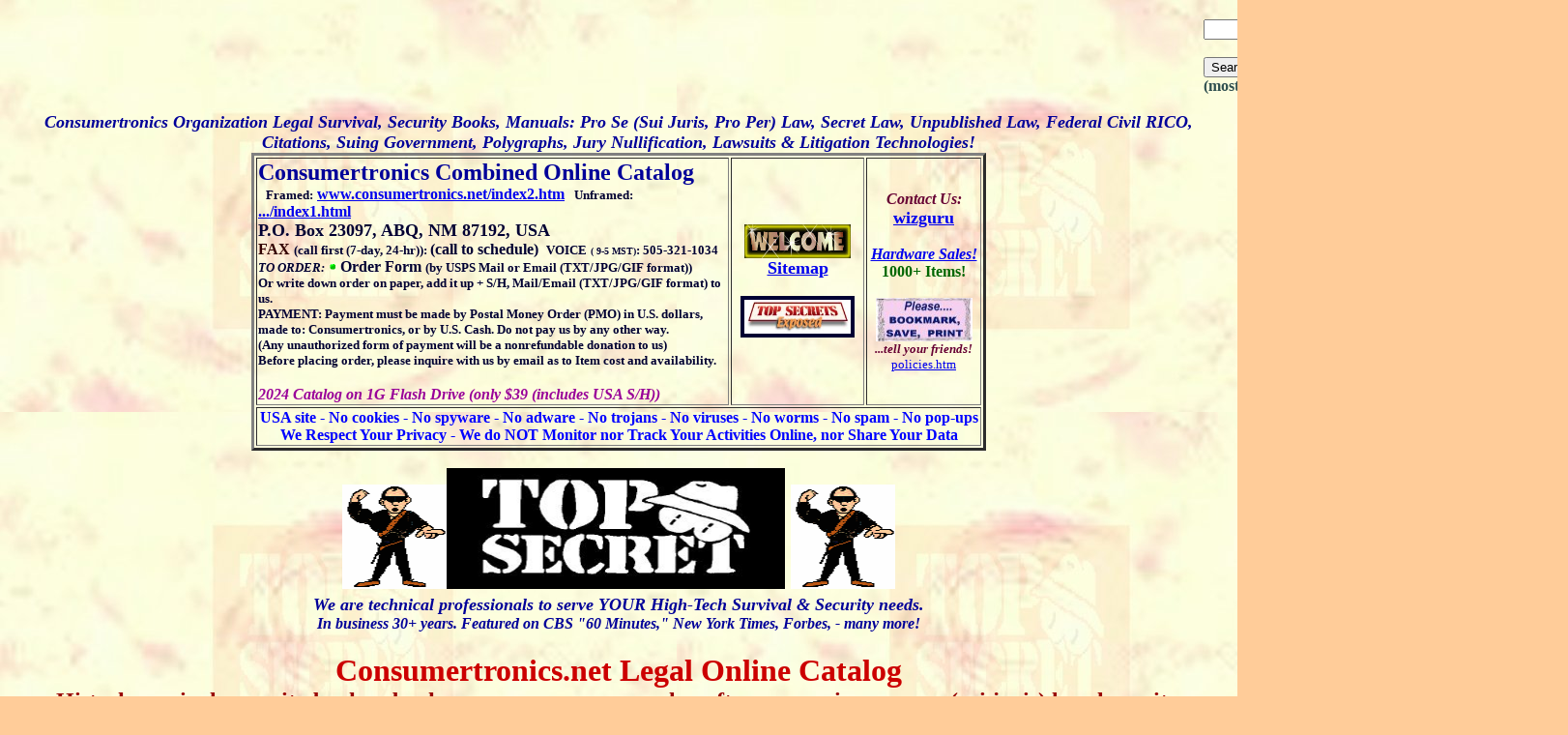

--- FILE ---
content_type: text/html
request_url: http://www.consumertronics.net/legal-books.htm
body_size: 86840
content:
<!DOCTYPE HTML PUBLIC "-//W3C//DTD HTML 4.01 Transitional//EN">
<HTML>
<HEAD>
<TITLE>Consumertronics Books:Pro se Law,Legal,Citations,Lawsuits,Suing,RICO,Polygraphs</TITLE>
<META name="author" content="John Williams, wizguru">
<META name="description" content="Consumertronics books,disks,tutorials,services,pro se law,secret law,legal,lawsuits,Federal Civil RICO,citations,suing government,FTCA,sue government officials,polygraphs,lie detectors">
<META name="keyWords" content="Consumertronics.net,appearance,appellate,appellees,appellants,attorneys,citations,cites,compensation,counselors,counts,courts,custody,compensatory,punitive,damages,default,judgments,defendants,discretion,frauds,FTCA,claims,suing government,Federal Civil RICO,incompetent,corrupt,judges,jurisdiction,laws,lawsuits,lawyers,legal,strategy,legalities,litigants,litigation,negligence,plaintiffs,polygraphs,lie detectors,malpractice,metro,pro bono,probate,pro per,pro se,relief,remedies,rights,prosecution,punishment,settlement,SLAPP,UCC,venue,voids,district courts,federal courts,malicious,polygraph exams,lie detector tests,civil rights,human rights,class action,secret law,unpublished law,elements,proof beyond,reasonable doubt,legal theories,causes of action,legal arguments,tactics,strategy,mental anguish,books,disks,services,tutorials,consulting">
<meta name="Revisit-After" content="30 days">
<meta name="Classification" content="Business">
<meta name="Coverage" content="Worldwide">
<meta name="Distribution" content="Global">
<meta name="Rating" content="General">
<meta name="Resource Type" content="Document">
<meta name="Revision-Frequency" content="As Data Changes">
<meta name="Robots" content="Index,Follow,All">
</HEAD>
<SCRIPT language=JavaScript><!--
butt1up=new Image;
butt1up.src="butt-grn.gif";
butt1dn=new Image;
butt1dn.src="butt-blue.gif";
function MouseOverRoutine1(ButtonName)
{if (ButtonName=="butt1")
{document.butt1.src=butt1dn.src;}}
function MouseOutRoutine1(ButtonName)
{if (ButtonName=="butt1")
{document.butt1.src=butt1up.src;}}
//-->
</SCRIPT>
<SCRIPT language=JavaScript><!--
butt2up=new Image;
butt2up.src="manact2.gif";
butt2dn=new Image;
butt2dn.src="riteman.gif";
function MouseOverRoutine2(ButtonName)
{if (ButtonName=="butt2")
{document.butt2.src=butt2dn.src;}}
function MouseOutRoutine2(ButtonName)
{if (ButtonName=="butt2")
{document.butt2.src=butt2up.src;}}
//-->
</SCRIPT>
<SCRIPT language=JavaScript><!--
butt3up=new Image;
butt3up.src="manact2.gif";
butt3dn=new Image;
butt3dn.src="leftman.gif";
function MouseOverRoutine3(ButtonName)
{if (ButtonName=="butt3")
{document.butt3.src=butt3dn.src;}}
function MouseOutRoutine3(ButtonName)
{if (ButtonName=="butt3")
{document.butt3.src=butt3up.src;}}
//-->
</SCRIPT>

<script language="JavaScript">
<!--
function SymError()
{
  return true;
}
window.onerror = SymError;
var SymRealWinOpen = window.open;
function SymWinOpen(url, name, attributes)
{
  return (new Object());
}
window.open = SymWinOpen;
//-->
</script>

<SCRIPT LANGUAGE="JavaScript">
<!-- Begin
function formHandler1(form){
var URL = document.form.phones.options(document.form.phones.selectedIndex).value;
window.location.href = URL;
}
function formHandler2(form){
var URL = document.form.hackers.options(document.form.hackers.selectedIndex).value;
window.location.href = URL;
}
function formHandler3(form){
var URL = document.form.internet.options(document.form.internet.selectedIndex).value;
window.location.href = URL;
}
function formHandler4(form){
var URL = document.form.energy.options(document.form.energy.selectedIndex).value;
window.location.href = URL;
}
function formHandler5(form){
var URL = document.form.law.options(document.form.law.selectedIndex).value;
window.location.href = URL;
}
function formHandler6(form){
var URL = document.form.money.options(document.form.money.selectedIndex).value;
window.location.href = URL;
}
function formHandler7(form){
var URL = document.form.computers.options(document.form.computers.selectedIndex).value;
window.location.href = URL;
}
function formHandler8(form){
var URL = document.form.electronics.options(document.form.electronics.selectedIndex).value;
window.location.href = URL;
}
function formHandler9(form){
var URL = document.form.survival.options(document.form.survival.selectedIndex).value;
window.location.href = URL;
}
function formHandler10(form){
var URL = document.form.medical.options(document.form.medical.selectedIndex).value;
window.location.href = URL;
}
function formHandler11(form){
var URL = document.form.weird.options(document.form.weird.selectedIndex).value;
window.location.href = URL;
}
function formHandler12(form){
var URL = document.form.miscel.options(document.form.miscel.selectedIndex).value;
window.location.href = URL;
}
function formHandler13(form){
var URL = document.form.dirty2doz.options(document.form.dirty2doz.selectedIndex).value;
window.location.href = URL;
}
function formHandler14(form){
var URL = document.form.vehicles.options(document.form.vehicles.selectedIndex).value;
window.location.href = URL;
}
// End -->
</SCRIPT>

<SCRIPT language=JavaScript><!--
var IE4P=(document.all);
var NS4P=(document.layers);
var m=0;
var win=this;
function FindTextString(str)
{var txt,j,found;
if (str=="")
return false;
if (NS4P)
{if (!win.find(str))
while(win.find(str,false,true))
m++;
else m++;
if (m==0) alert(str + " <== keyword/phrase not found on Website!")}
if (IE4P)
{txt = win.document.body.createTextRange();
for (j=0;j<=m && (found = txt.findText(str)) != false;j++)
{txt.moveStart("character",1);
txt.moveEnd("textedit");}
if (found)
{txt.moveStart("character",-1);
txt.findText(str);
txt.select();
txt.scrollIntoView();
m++;}
else
{if (m>0)
{m=0;
findInPage(str);}
else
alert(str + " <== keyword/phrase not found on Website!");}
}return false;}
// End -->
</SCRIPT>

<SCRIPT LANGUAGE="JavaScript">

<!-- Begin
function floatButton () {
if (document.all) {
document.all.topButton.style.pixelTop = document.body.scrollTop;
}
else if (document.layers) {
document.topButton.top = window.pageYOffset;
}
else if (document.getElementById) {
document.getElementById('topButton').style.top = window.pageYOffset + 'px';
   }}
if (document.all)
window.onscroll = floatButton;
else
setInterval ('floatButton()', 100);
function initButton () {
if (document.all) {
document.all.topButton.style.pixelLeft = document.body.clientWidth - document.all.topButton.offsetWidth;
document.all.topButton.style.visibility = 'visible';
}
else if (document.layers) {
document.topButton.left = window.innerWidth - document.topButton.clip.width - 15;
document.topButton.visibility = 'show';
}
else if (document.getElementById) {
document.getElementById('topButton').style.left = (window.innerWidth - 35) + 'px';
document.getElementById('topButton').style.visibility = 'visible';
   }}
//  End -->
</script>

<BODY background="sunsurfc.jpg" bgcolor="#ffcc99" text="#000033" onLoad="initButton();"><br><br><br><br><br><br>
<div align="center"><A name=TOP></A><font color="#000099" size=4><i> <b>Consumertronics 
  Organization Legal Survival, Security Books, Manuals: Pro Se (Sui Juris, Pro 
  Per) Law, Secret Law, Unpublished Law, Federal Civil RICO, Citations, Suing 
  Government, Polygraphs, Jury Nullification, Lawsuits & Litigation Technologies!</b></i></font></div>
  
<DIV align=center><TABLE border="3" width=760>
 <TR>
      <TD width="67%"><b><FONT color="#000099" face="" size="5"><strong>Consumertronics 
        Combined Online Catalog</strong></font><br>
        &nbsp; <font size=2>Framed:</font> <A href="index2.htm"> <FONT face="" size=3>www.consumertronics.net/index2.htm</FONT></A> 
        <font size=2> &nbsp; Unframed:</font> <A href="index1.html"> <FONT face="" size="3">.../index1.html</FONT></A><br>
        <FONT face="" size="4">P.O. Box 23097, ABQ, NM 87192, USA</FONT><BR>
        <FONT color="#330000" face="" size="3">FAX </FONT> <FONT size="2">(call 
        first (7-day, 24-hr)): </FONT>(call to schedule)&nbsp;&nbsp;<FONT size="2">VOICE</FONT> 
        <FONT size="1">( 9-5 MST)</FONT><FONT size="2">: 505-321-1034<br>
		<FONT color="#000099" face="" size="5"><center>
        </center>
        </FONT><i>TO ORDER:</i> <A href="orderform.html" target=_New><IMG height="10" src="dot-gree.gif" width="10"></A> 
        <FONT size="3">Order Form </FONT><FONT face="" size="2">(by USPS Mail or Email (TXT/JPG/GIF format))</font></font></b><FONT size="2"><b><font size="2"><br>
        Or write down order on paper, add it up + S/H, Mail/Email (TXT/JPG/GIF format) to us.<br>
        PAYMENT: Payment must be made by Postal Money Order (PMO) in U.S. dollars, 
        <br>
        made to: Consumertronics, or by U.S. Cash. Do not pay us by any other 
        way.<br>(Any unauthorized form of payment will be a nonrefundable donation to us)<br>
        Before placing order,
 please inquire with us by email as to Item cost 
        and availability. </font></b><br>
        <B><FONT face="" size="3" color="#990099"><i><br>
        2024 Catalog on 1G Flash Drive (only $39 (includes USA S/H))</i></font></b></font></TD>
 
 <TD width="17%"><div align="center"><IMG alt="Welcome to Consumertronics.net! " border="0" height="35" src="welcome.gif" width="110"><br><A href="sitemap.htm"><FONT face="" size=4><b>Sitemap</b></FONT></A> <br><br>
          <img alt="Consumertronics.net rules! " border="4" height="35" hspace=8 src="topsecrt.jpg" width="110"><br><!--<img alt="Consumertronics shopping cart shopping." border="4" height="35" hspace=8 src="shopcart.gif" width="50">-->
</div>
      </TD>
 <TD width="16%">
 <CENTER><FONT color="#660033" face="" size="3"><font size=3><b><i>Contact Us:</i><br><A href="mailto:wizguru@consumertronics.net"><font size=4>wizguru</font></a></B></font><br><br>
          <font size=3 color="#006600"><b><a href="http://www.techzonics.com"><i>Hardware Sales!</i></a><br>
          1000+ Items!</b></font><BR>
          <br>
          <IMG height="45" src="banners3.jpg" width="100"><br><font size=2><i><b>...tell your friends!</b></i><br>
          <A href="policies.htm">policies.htm</A><br>
		  
<b><SCRIPT LANGUAGE="JavaScript">

var now = new Date();

// Array list of days.
var days = new Array('Sunday','Monday','Tuesday','Wednesday','Thursday','Friday','Saturday');

// Array list of months.
var months = new Array('January','February','March','April','May','June','July','August','September','October','November','December');

// Calculate the number of the current day in the week.
var date = (now.getDate()<10) ? "0" : "")+ now.getDate();

// Calculate four digit year.
function fourdigits(number)	{
	return (number < 1000) ? number + 1900 : number;
								}
// Join it all together
today =  days[now.getDay()] + ", " +
              months[now.getMonth()] + " " +
               date + ", " +
                (fourdigits(now.getYear())) ;

// Print out the data.
document.write("" +today+ ".");
//  End -->
</script></b>
</font></font></CENTER></TD></tr>
<tr>
      <td width="100%" colspan=3 align="center"><font color="#0000ff" size=3><b>USA 
        site - No cookies - No spyware - No adware - No trojans - No viruses - 
        No worms - No spam - No pop-ups<br>
          We Respect Your Privacy - We do NOT Monitor nor Track Your Activities Online, nor Share Your Data</b></font></td>
    </tr> 
</TABLE></DIV><br>
	
<DIV align="center"><FONT face=" " size="5"><A href="#" onmouseout="MouseOutRoutine3('butt3'),MouseOutRoutine2('butt2')" onmouseover="MouseOverRoutine3('butt3'),MouseOverRoutine2('butt2');return true;"><IMG alt="Welcome to Consumertronics books,disks,tutorials,services,pro se law,secret law,legal,lawsuits,Federal Civil RICO,citations,suing government,FTCA,polygraphs,lie detectors" border="0" height="108" name=butt3 src="manact2.gif" width="108" ></A><A href="#" onmouseout="MouseOutRoutine3('butt3'),MouseOutRoutine2('butt2')" onmouseover="MouseOverRoutine3('butt3'),MouseOverRoutine2('butt2');return true;" ><IMG alt="Welcome to Consumertronics books,disks,tutorials,services,pro se law,secret law,legal,lawsuits,Federal Civil RICO,citations,suing government,FTCA,polygraphs,lie detectors" height="125" src="logo2.gif" width="350" ></A> <A href="#" onmouseout="MouseOutRoutine3('butt3'),MouseOutRoutine2('butt2')" onmouseover="MouseOverRoutine3('butt3'),MouseOverRoutine2('butt2');return true;" ><IMG alt="Welcome to Consumertronics books,disks,tutorials,services,pro se law,secret law,legal,lawsuits,Federal Civil RICO,citations,suing government,FTCA,polygraphs,lie detectors" border="0" height="108" name=butt2 src="manact2.gif" width="108" ></A></FONT></div>
<div align="center"><B><I><font color="#000099" face="" size="4"> 
    We are technical professionals to serve YOUR High-Tech Survival & Security 
    needs.<br><font size=3>In business 30+ years. Featured on CBS &quot;60 Minutes,&quot; New York Times, Forbes, - many more!</font></font></i></B></DIV>
	
	
<div align="center"> 
  <h1><font color="#CC0000"><b>Consumertronics.net Legal Online Catalog</b></font><br>
    <FONT color="#990000" face="" size=5><b>Hi-tech survival, security books, 
    ebooks <font size="4">(email / CDROM)</font>, manuals, software, services: 
    pro se (sui juris) law, lawsuits, litigation, courts, judges, unpublished 
    law, secret law, Federal Civil RICO, citations to prevent dismissals, suing 
    the government, legal filing systems, polygraphs / lie detectors ... !</b> 
    </FONT></h1>
</div>

<P><STRONG><img border="0" height="40" hspace=8 src="salefire.gif" width="150"><FONT color="#000099"><FONT size="5">Major 
  Discounts all for Products on this Website:</FONT> <font size="6">15% OFF</FONT><FONT size="4"> 
  all Orders over $79, or <font size="6">10% OFF</font> for all Orders over $49 
  effective immediately and until changed here!  Please order today! </font></FONT><FONT color="#660099" face="" size="3">(No 
  other types of discounts apply except $2.00 OFF for all online/mail/fax orders). 
  </FONT></STRONG><FONT color="#000099" size="5"><B><I> <font color="#CC0000" size=4> 
  Short of money? We can also accept trades (mostly electronic parts, test equip., 
  computers)</font> =&gt; <A href="items4trade.htm"><IMG height="10" src="dot-gree.gif" width="10"></A></I></B></FONT></p>
  
<P><B><FONT color="#800080" face="" size="3">NOTE: Some of the technology products 
  described herein are controversial so <FONT SIZE=4 color="#000099">WE CANNOT 
  GUARANTEE LATER AVAILABILITIES</font>. Everything we sell is sold for legal 
  educational and-or entertainment purposes only under our policies (e.g. to help 
  you protect yourself from crimes). Consumertronics assumes no responsibility 
  for anything it publishes. If you are a minor, please consult with your parent 
  or legal guardian for guidance.</FONT></B></P>

<SPAN ID="topButton" STYLE="position: absolute; visibility: hidden; top: 0px;"><div align="right">
<A HREF="javascript: window.scrollTo(0,0); void 0" ONMOUSEOVER="window.status = 'top'; return true;" ONMOUSEOUT="window.status = ''; return true;"><IMG alt="Consumertronics, Albuquerque, NM" border="0" height="20" src="topofpage.gif" width="60"></A></div>
<FORM name=search onsubmit="return FindTextString(this.string.value);">
    <FONT color="#2f4f4f"><input maxLength=130 name=string onchange=m=0; size=45>&nbsp;&nbsp;<br>
    <input name=box type=submit value="Search this Webpage (again)"><br><b>(most browsers; not case-sensitive; partial text OK)</b>
    </font></FORM></SPAN><A name=TOC></A><div align="center">
<form name="form"><font size=4 color="#0000ff"><b>Dropdown Topic Menus Feature all Major Consumertronics 
    Book, Disk Topics/Titles</b><br><font size=3>Compatible with IE + most other Browsers, else for <b>Hotlinked 
    lists</b> =&gt; <b><font size=4><a href="sitemap.htm">Topics & Titles Directories</a></font> 
    page</b></font><br><b><i>Please Select General Topic <font size="3">(all caps)</font> or Title <font size="3">(from 
    Topic dropdown)</font>, then click</i> Go!<br><font size=3>(because of overlap in what each Topic covers, please also visit related Topics)</font></b></font><br>	
    <select name="phones" size=1>
      <option selected value="phones.htm#PHONES">PHONES, PHREAKING, CELLPHONES, FAXES, VOICE MAIL, SECURITY 
      <option value="phones.htm#CALLERID">...Caller ID & ANI Security
      <option value="phones.htm#CELLULAR">...Cellular & Cordless Guide
	  <option value="phones.htm#PHONECOLOR">...Beyond Phone Color Boxes
      <option value="phones.htm#PAGER">...Phone Pager/Beeper Manual
      <option value="phones.htm#PBX">...PBX Security
	  <option value="phones.htm#VOICEMAIL">...Voice Mail Hackers
      <option value="phones.htm#FAX">...Fax Machine Security
      <option value="phones.htm#ANSWERING">...Answering Machine Security
	  <option value="phones.htm#CRIMEFIGHTING">...Crime Fighting (disk)
      <option value="phones.htm#SURVEILLANCE">...Surveillance (disk)
      <option value="phones.htm#PRIVACY">...Privacy (disk)
      <option value="phones.htm#COLORBOXES">...Phone Color Boxes (disk)
	  <option value="phones.htm#HACKERFILES">...Hacker Files (3 disks)
    </select>
    <input type=button value="Go!" onClick="formHandler1(this.form)"><br><br>

     <select name="hackers" size=1>
	  <option selected value="hackers.htm#HACKERS">COMPUTER HACKERS, SOCIAL ENGINEERING, VAN ECK TEMPEST, SECURITY
      <option value="hackers.htm#SOCIAL">...Social Engineering
      <option value="hackers.htm#HACKER">...Hacker Files
      <option value="hackers.htm#COMPUTERSECURITY">...Computer Security
      <option value="hackers.htm#VANECK">...Beyond Van Eck Tempest
      <option value="hackers.htm#VANECKDEMO">...Van Eck Demo Tape
	  <option value="hackers.htm#SCIENCES">...Science & Engineering (disk)
      <option value="hackers.htm#FREQUENCIES">...Frequencies (disk)
      <option value="hackers.htm#SCANNERS">...Radio Scanners, Scanner Mods (disk)
      <option value="hackers.htm#RADIOMODS">...Non-Scanner Radio Mods, Pirate Radio (disk)
      <option value="hackers.htm#TVDESCRAMBLE">...Television, TV Descramblers (disk)
      <option value="hackers.htm#CRYPTOFILES">...Crypto (disk)
      <option value="hackers.htm#CRIMEFIGHTING">...Crime Fighting (disk)
      <option value="dirty2doz.htm#PRIVACY">...Privacy (disk)
      <option value="hackers.htm#NETPRIVACY">...Computer, Internet Privacy (2 disks)
      <option value="hackers.htm#VIRUSES">...Computer Viruses (disk)
      <option value="hackers.htm#REVENGE">...Revenge & Pranks (disk)
	  <option value="hackers.htm#HACKERFILES">...Hacker Files (3 disks)
    </select>
    <input type=button value="Go!" onClick="formHandler2(this.form)"><br><br>

     <select name="internet" size=1>
	  <option selected value="internet.htm#INTERNET">INTERNET, NETWORKS, WEBSITES, FRAUDS, SECURITY
      <option value="internet.htm#NETFRAUDS">...Internet Frauds Databook
      <option value="internet.htm#NETTRACKING">...Internet Tracking & Tracing
      <option value="internet.htm#NETSECURITY">...Internet Security
      <option value="internet.htm#COOKIES">...Cookie Terminator
      <option value="internet.htm#AOL">...AOL Webpages
      <option value="internet.htm#NETPRIVACY">...Computer, Internet Privacy (2 disks)
      <option value="internet.htm#VIRUSES">...Computer Viruses (disk)
	  <option value="internet.htm#HACKERFILES">...Hacker Files (3 disks)
    </select>
    <input type=button value="Go!" onClick="formHandler3(this.form)"><br><br>

     <select name="energy" size=1>
     <option selected value="energy.htm#ENERGY">ENERGY, ELECTRICAL, GAS, UTILITY BILLS, ELECTRIC METERS, HEAT EXCHANGERS
     <option value="energy.htm#STOPPOWER">...Stopping Power Meters
     <option value="energy.htm#SPMVIDEO">...SPM Video
     <option value="energy.htm#IGMANUAL">...IG Manual
     <option value="energy.htm#KWHR">...KW-HR Meters
     <option value="energy.htm#GASDIESEL">...Gas & Diesel Fuel Crimes Expose
     <option value="energy.htm#WATER">...Gas & Water Security
     <option value="energy.htm#VORTEX">...Vortex Generator
     <option value="energy.htm#RIPPLED">...Rippled Off
     <option value="energy.htm#HEATX">...Heat X-Changer
     <option value="energy.htm#LOADFINDER">...Loadfinder
     <option value="energy.htm#MDVR">...MDVR Method
	 <option value="energy.htm#SCIENCES">...Science & Engineering (disk)
    </select>
	<input type=button value="Go!" onClick="formHandler4(this.form)"><br><br>
	
    <select name="law" size=1>
      <option selected value="legal.htm#LAW">(This Webpage): LAW, LEGAL, LAWSUITS, FEDERAL CIVIL RICO, FTCA, 
      RIGHTS, pro se (sui juris), POLYGRAPHS 
      <option value="legal.htm#POLYGRAPHS">...Polygraph Secrets 
      <option value="legal.htm#CITATIONS">...Legal Citations to Prevent Dismissals
	  <option value="legal.htm#JURYNULLIFY">...Jury Nullification: In the Name of Justice! 
      <option value="legal.htm#CIVILRICO">...Secrets of Federal Civil RICO 
      <option value="legal.htm#SUEFEDS">...Suing The U.S. Government & Officials 
      <option value="legal.htm#SECRETLAW">...Unpublished and Secret Law, and Contamination of the Case Law 
      <option value="legal.htm#LEGALFILES">...Legal Filing System and The Initial Steps
	  <option value="legal.htm#INCORPORATE">...Modern Incorporation 
      <option value="legal.htm#LANDGRAB">...Government Land Grab
      <option value="legal.htm#CIVILRIGHTS">...Civil Rights, Human Rights, Oppression (disk)
      <option value="legal.htm#CRIMEFIGHTING">...Crime Fighting (disk)
      <option value="legal.htm#INTELLIGENCE">...Spies, Intelligence Agencies (disk)
      <option value="legal.htm#POLICE">...Police Tactics, Practices (disk)
    </select>
    <input type=button value="Go!" onClick="formHandler5(this.form)"><br><br>

     <select name="money" size=1>
     <option selected value="money.htm#MONEY">MONEY, FINANCES, BANKS, CREDIT, CARDS, CHECKS, MOs, GAMING, FINANCIAL SECURITY
     <option value="money.htm#IDENTITIES">...Identity Theft Manual
     <option value="money.htm#ATMS">...ATM Security
     <option value="money.htm#PLACAK">...Placak Report
	 <option value="money.htm#REMOTEOFFICE">...Remote Office Tactics & Strategies
	 <option value="money.htm#EBOOKS">...How to Do Secure Ebooks
     <option value="money.htm#SUCCESS">...Ultimate Success Manual
     <option value="money.htm#CONS">...Cons & Scams Databook
     <option value="money.htm#CHECKS">...Check & Money Order Security
     <option value="money.htm#CREDITCARDS">...Credit Card Security
     <option value="money.htm#ECHTERNACHT">...Echternacht File
     <option value="money.htm#CASINOS">...Casino Secrets
     <option value="money.htm#CREDIT">...Credit Reporting Agencies
     <option value="money.htm#CCEMERG">...Credit Card Emergency Response Procedures
     <option value="money.htm#CCANALYSIS">...Credit Card Analysis
     <option value="money.htm#EXPENSES">...(Unique) Expense Accounting
      <option value="money.htm#CRIMEFIGHTING">...Crime Fighting (disk)
      <option value="money.htm#PRIVACY">...Privacy (disk)
      <option value="money.htm#NETPRIVACY">...Computer, Internet Privacy (2 disks)
      <option value="money.htm#FINANCIAL">...Financial, Banking (disk)
	  <option value="money.htm#HACKERFILES">...Hacker Files (3 disks)
	 </select>
    <input type=button value="Go!" onClick="formHandler6(this.form)"><br><br>

     <select name="computers" size=1>
     <option selected value="computers.htm#COMPUTERS">MISCEL. COMPUTER, ENCRYPTION, SECURITY
     <option value="computers.htm#CRYPTO">...Cryptanalysis Techniques
     <option value="computers.htm#HARDDRIVES">...Hard Drive Manual
     <option value="computers.htm#DISKSERVICE">...Disk Service Manual
     <option value="computers.htm#REINK">...Super Re-Inking Method
	 <option value="computers.htm#SCIENCES">...Science & Engineering (disk)
     <option value="computers.htm#CRYPTOFILES">...Crypto (disk)
    </select>
    <input type=button value="Go!" onClick="formHandler7(this.form)"><br><br>

     <select name="electronics" size=1>
	 <option selected value="electronics.htm#ELECTRONICS">MISCEL. ELECTRONICS, ELECTRICAL, CIRCUIT DESIGNS
     <option value="electronics.htm#VOLTAGES">...High Voltage Devices
     <option value="electronics.htm#SECURITYFREQS">...Security & Surveillance Frequencies
     <option value="electronics.htm#SECRETRADIO">...Secret & Survival Radio
     <option value="electronics.htm#SECURITYELEC">...Simple, Cheap Security Electronics
     <option value="electronics.htm#BREADBOARDS">...Secrets of Solderless Breadboards
     <option value="electronics.htm#GOLDFINGER">...The "Goldfinger"
     <option value="electronics.htm#LASERS">...The Poor Man's Super Laser
	  <option value="electronics.htm#SCIENCES">...Science & Engineering (disk)
      <option value="electronics.htm#FREQUENCIES">...Frequencies (disk)
      <option value="electronics.htm#SCANNERS">...Radio Scanners, Scanner Mods (disk)
      <option value="electronics.htm#RADIOMODS">...Non-Scanner Radio Mods, Pirate Radio (disk)
      <option value="electronics.htm#TVDESCRAMBLE">...Television, TV Descramblers (disk)
    </select>
    <input type=button value="Go!" onClick="formHandler8(this.form)"><br><br>

     <select name="survival" size=1>
     <option selected value="survival.htm#SURVIVAL">PHYSICAL SURVIVAL, SECURITY, ANTI-CRIME, ANTI-TERRORISM
     <option value="survival.htm#MAGNITUDE">...By an Order of the Magnitude
     <option value="survival.htm#POWS">...Enemy Prisoners of War, Civilian Internees and Detained Persons
     <option value="survival.htm#ROCKETS">...Rocket's Red Glare
     <option value="survival.htm#FIREWORKS">...Fireworks
     <option value="survival.htm#BULLETPROOF">...Poor Man's Bulletproof Vest
     <option value="survival.htm#STEALTH">...Stealth Technology
     <option value="survival.htm#AUTOTHEFT">...Autotheft Countermeasures
	 <option value="survival.htm#SURVIVALGUNS">...Survival Guns & Ammo
	 <option value="survival.htm#SILENCERS">...Silence is Golden
	 <option value="survival.htm#MUGGERS">...Mugger, Rapist - Die!
      <option value="survival.htm#FREQUENCIES">...Frequencies (disk)
      <option value="survival.htm#CRYPTOFILES">...Crypto (disk)
      <option value="survival.htm#SECURITYFILES">...Security (disk)
      <option value="survival.htm#SURVIVALFILES">...Physical Survival (disk)
      <option value="survival.htm#CIVILRIGHTS">...Civil Rights, Human Rights, Oppression (disk)
      <option value="survival.htm#CRIMEFIGHTING">...Crime Fighting (disk)
      <option value="survival.htm#SURVEILLANCE">...Surveillance (disk)
      <option value="survival.htm#INTELLIGENCE">...Spies, Intelligence Agencies (disk)
      <option value="survival.htm#POLICE">...Police Tactics, Practices (disk)
      <option value="survival.htm#PRIVACY">...Privacy (disk)
      <option value="survival.htm#NETPRIVACY">...Computer, Internet Privacy (2 disks)
      <option value="survival.htm#FINANCIAL">...Financial, Banking (disk)
	  <option value="survival.htm#BRAINWASHING">...Mind Control, Brainwashing, Manipulation (disk)
      <option value="survival.htm#REVENGE">...Revenge & Pranks (disk)
      <option value="survival.htm#FIREWORKSFILES">...Fireworks & Explosives (disk)
	  <option value="survival.htm#HACKERFILES">...Hacker Files (3 disks)
    </select>
    <input type=button value="Go!" onClick="formHandler9(this.form)"><br><br>
	
     <select name="medical" size=1>
     <option selected value="medical.htm#MEDICAL">MEDICAL, RADIONICS, LIGHT THERAPY, SELF-HEALING, ALTERNATIVE MEDICINE
     <option value="medical.htm#MALINGER">...Faking Illness & Injury Disabilities
     <option value="medical.htm#RADIONICS">...Radionics Manual
     <option value="medical.htm#CURES">...Heal Thyself!
     <option value="medical.htm#CANCERS">...Cancer Prevention & Remedies
     <option value="medical.htm#BIOSPECTRUM">...Bio-Spectrum Analysis
     <option value="medical.htm#THERAPIES">...EMF & Light Therapies
     <option value="medical.htm#SILKWOOD">...The "Silkwood"
     <option value="medical.htm#COLDS">...Prevent & Cure Colds & Flus
     <option value="medical.htm#DENTAL">...Prevent & Cure Dental Disease
     <option value="medical.htm#SCULPTURING">...Body Sculpturing
     <option value="medical.htm#XRAYS">...X-Ray To Death!
      <option value="medical.htm#ENVIRONMENTAL">...Environmental, Ecology (disk)
	  <option value="medical.htm#BRAINWASHING">...Mind Control, Brainwashing, Manipulation (disk)
    </select>
	<input type=button value="Go!" onClick="formHandler10(this.form)"><br><br>
	
     <select name="vehicles" size=1>
      <option selected value="vehicles.htm#VEHICLES">VEHICLES: CARS, TRUCKS, SUVS, VANS, MINIVANS, BUSES, etc. 
      <option value="vehicles.htm#STEALTH">...Stealth Technology
	  <option value="vehicles.htm#AUTOTHEFT">...Autotheft Countermeasures
	  <option value="vehicles.htm#TRANSMISSIONS">...Curing Automatic Transmission Problems
      <option value="vehicles.htm#SPEED">...Need for Speed!
      <option value="vehicles.htm#DRIVERS">...Ultimate Driver
	  <option value="vehicles.htm#STICKERS">...How to Do Bumper Stickers, Signs & Decals
	  <option value="vehicles.htm#SCIENCES">...Science & Engineering (disk)
    </select>
	<input type=button value="Go!" onClick="formHandler14(this.form)"><br><br>
	
     <select name="weird" size=1>
     <option selected value="weird.htm#PHENOMENA">MIND CONTROL,ELECTRONIC ATTACK,URBAN LEGENDS,UNEXPLAINED PHENOMENA,STRANGE,WEIRD
     <option value="weird.htm#MINDCONTROL">...Mind Control
     <option value="weird.htm#SUBLIMINAL">...Subliminal Mind Control
     <option value="weird.htm#ATTACK">...Under Attack!
     <option value="weird.htm#BRAINBLASTER">...ElectroMagnetic BrainBlaster
	 <option value="weird.htm#CREATIVITY">...Creative Dreaming by a Proven Creative Genius
     <option value="weird.htm#PSYCHICPOWERS">...Faking Psychic Powers
     <option value="petradox.htm">...Rock with Modern Manmade-like Embedded Electrical-like Component
     <option value="weird.htm#CHEOPS">...The Williams's Hydraulic Theory to Cheops's Pyramid
     <option value="weird.htm#NUMEROLOGY">...Numerology Program
     <option value="weird.htm#SEDONA">...Sedona Magic
     <option value="weird.htm#UFOS">...UFOs & ETs
      <option value="weird.htm#SURVEILLANCE">...Surveillance (disk)
      <option value="weird.htm#INTELLIGENCE">...Spies, Intelligence Agencies (disk)
      <option value="weird.htm#POLICE">...Police Tactics, Practices (disk)
      <option value="weird.htm#PRIVACY">...Privacy (disk)
      <option value="weird.htm#ENVIRONMENTAL">...Environmental, Ecology (disk)
      <option value="weird.htm#PSYCHIC">...Psychic, Paranormal, UFO (disk)
      <option value="weird.htm#LEGENDS">...Urban Legends, Folklore, Weird Events (disk)
	  <option value="weird.htm#BRAINWASHING">...Mind Control, Brainwashing, Manipulation (disk)
      <option value="weird.htm#REVENGE">...Revenge & Pranks (disk)
	      </select>
    <input type=button value="Go!" onClick="formHandler11(this.form)"><br><br>

     <select name="miscel" size=1>
 <option selected value="miscel.htm#ETC">VARIOUS MISCELLANEOUS TOPICS
	  <option value="miscel.htm#TSUNAMIMINIMIZE">...Mitigate Tsunami Destructive Forces, Plus
	  <option value="miscel.htm#TSUNAMIDETECT">...Detect/Measure Tsunamis In Open Ocean
      <option value="miscel.htm#STICKERS">...How to Do Bumper Stickers, Signs & Decals
	  <option value="miscel.htm#DATABASES">...Database Search
      <option value="miscel.htm#FLEAMARKETS">...Garage Sales & Flea Markets
      <option value="miscel.htm#PETFEEDER">...Ultimate Pet Feeder
	  <option value="miscel.htm#SCIENCES">...Science & Engineering (disk)
      <option value="miscel.htm#ENVIRONMENTAL">...Environmental, Ecology (disk)	  
    </select>
    <input type=button value="Go!" onClick="formHandler12(this.form)"><br><br>

     <select name="dirty2doz" size=1>
      <option selected value="dirty2doz.htm#DIRTY">INFAMOUS DIRTY 2 DOZEN DISKS - All of the Topics Described Above! + Urban Legends,Pranks,Ecology,etc
      <option value="dirty2doz.htm#SCIENCES">...Science & Engineering (disk)
      <option value="dirty2doz.htm#FREQUENCIES">...Frequencies (disk)
      <option value="dirty2doz.htm#SCANNERS">...Radio Scanners, Scanner Mods (disk)
      <option value="dirty2doz.htm#RADIOMODS">...Non-Scanner Radio Mods, Pirate Radio (disk)
      <option value="dirty2doz.htm#TVDESCRAMBLE">...Television, TV Descramblers (disk)
      <option value="dirty2doz.htm#CRYPTOFILES">...Crypto (disk)
      <option value="dirty2doz.htm#SECURITYFILES">...Security (disk)
      <option value="dirty2doz.htm#SURVIVALFILES">...Physical Survival (disk)
      <option value="dirty2doz.htm#CIVILRIGHTS">...Civil Rights, Human Rights, Oppression (disk)
      <option value="dirty2doz.htm#CRIMEFIGHTING">...Crime Fighting (disk)
      <option value="dirty2doz.htm#SURVEILLANCE">...Surveillance (disk)
      <option value="dirty2doz.htm#INTELLIGENCE">...Spies, Intelligence Agencies (disk)
      <option value="dirty2doz.htm#POLICE">...Police Tactics, Practices (disk)
      <option value="dirty2doz.htm#PRIVACY">...Privacy (disk)
      <option value="dirty2doz.htm#NETPRIVACY">...Computer, Internet Privacy (2 disks)
      <option value="dirty2doz.htm#VIRUSES">...Computer Viruses (disk)
      <option value="dirty2doz.htm#COLORBOXES">...Phone Color Boxes (disk)
      <option value="dirty2doz.htm#FINANCIAL">...Financial, Banking (disk)
      <option value="dirty2doz.htm#ENVIRONMENTAL">...Environmental, Ecology (disk)
      <option value="dirty2doz.htm#PSYCHIC">...Psychic, Paranormal, UFO (disk)
      <option value="dirty2doz.htm#LEGENDS">...Urban Legends, Folklore, Weird Events (disk)
	  <option value="dirty2doz.htm#BRAINWASHING">...Mind Control, Brainwashing, Manipulation (disk)
      <option value="dirty2doz.htm#REVENGE">...Revenge & Pranks (disk)
      <option value="dirty2doz.htm#FIREWORKSFILES">...Fireworks & Explosives (disk)
	  <option value="dirty2doz.htm#HACKERFILES">...Hacker Files (3 disks)
    </select>
    <input type=button value="Go!" onClick="formHandler13(this.form)"><br><br>

</form>
</div><br>
  
 <form name=orderform action="https://secure.lobo.net/~consumer/shopcart.htm">
 
 <DIV align=center><TABLE border="3" width=725>
 <TR>
       
   <TD width="100%" align="center">
          <p><font size=3 color="#006600"><b><font size=4>HARD COPY or EBOOK</font>: 
            You can now choose Hard Copy (Disk, if specified), Ebook-EM (Emailed), 
            Ebook-CD (CDROM), or Ebook-Disk (3.5&quot;, some offers) for your 
            Selections (most offers and same prices). For each Ebook you want, 
            add &quot;Ebook&quot; and then &quot;-EM&quot;, &quot;-CD&quot; or 
            &quot;-Disk&quot; in its Order Form Selection box, else Hard Copy 
            version (or Disk, if specified) will be shipped.</b></font></p>
        </TD>
</TR></TABLE></DIV><br>

<P>
    <!--<input type=checkbox name=item1A value="Consumertronics Hard Copy Catalog (with order)*1.00$">-->
    <STRONG><FONT color="#000099" size="4">Printed CATALOG</FONT></STRONG> 
    <FONT size="3"><B>: Sorry, printed copy of our Catalog is no longer available. See top of this page for our CDROM Catalog.<br></B></FONT></P>
  
<p align="center"><A name=LAW></A><i><b><font color="#663300"><A href="#TOP"><IMG height="10" src="dot-gree.gif" width="10"></A> Top of Page &nbsp;&nbsp;&nbsp;&nbsp;&nbsp;<A href="#TOC"><IMG height="10" src="dot-gree.gif" width="10"></A> Topics & Titles Directories<br>ORDER FORMS: <A href="orderform.html"><IMG height="10" src="dot-gree.gif" width="10"></A> 
    Mail/Fax Order Form &nbsp;&nbsp;&nbsp;Phone Order: 505-321-1034 (9AM-6PM,M-F; 1PM-6PM,Sat)</font></b></i></p>

<div align=center><B><FONT color="#8000ff">MAJOR TOPIC #5:</FONT></B><FONT color="#000099" face=""> 
    <h1><b>LAW, LEGAL, LAWSUITS, FEDERAL CIVIL RICO, FTCA, CIVIL RIGHTS, POLYGRAPHS 
      (LIE DETECTORS)</b></h1>
    </FONT> <FONT size="3" color="#0000ff"><B>NOTE: All legal-related manuals 
    and statements are written by pro se (sui juris) litigant, John Williams, 
    with 100s of hours of hands-on legal experience in the Federal District and 
    Appeals Courts. In June 8, 2002, among his many pro se activities, Williams 
    lectured on pro se law at the Libertarian Party Convention, Santa Fe, NM. 
    As a lay pro se, Williams is not beholden to anyone, and thus is brutally 
    frank and honest. Ideal for pro se (sui juris) litigants, attorneys, judges, 
    paralegals, law clerks, attorney clients, and students of the law. No legal 
    advice is intended or provided.</B></FONT></DIV>
  
  <P><A name=LEGALRESEARCH></A> <B><FONT color="#000099" size="5">LEGAL RESEARCH 
    SERVICES</FONT><FONT size="4">: Are you in need of low-cost legal research 
    services, and you are a resident of New Mexico? For low cost Federal, State, 
    City, civil, criminal and other legal research services by an experienced 
    lay pro se (sui juris) litigant, lecturer and publisher <font size=3>(the publications 
    described herein)</font>: <A href="legalresearch.htm">www.consumertronics.net/legalresearch.htm</A>.</FONT></b></P>

  <P><A name=POLYGRAPHS></A> 
    <!--<input type=checkbox name=item1A value="Polygraph Secrets*29.00$">-->
    <B><FONT color="#000099" size="5">POLYGRAPH SECRETS!</FONT></B><FONT size="4">: 
    How anyone can &quot;tell the truth to a lie detector.&quot; In the last decade, 
    over one million Polygraph tests were given in the U.S. Many jobs and some 
    courts still accept polygraph test results as evidence or at least for persuasive 
    value. PD describes in detail their uses, types of polygraph questions, polygraph 
    test procedures and polygraph environments, &quot;bogus pipeline&quot;, polygraph 
    scoring methods, polygraph validity and polygraph reliability findings, polygraph 
    machine design factors, and polygraph countermeasures. Additional info is 
    provided on Voice Stress Analysis (<b><font size="3">Note: What has become 
    popularly known as &quot;Love Detector devices&quot; function virtually identical 
    to Voice Stress Analysis devices and Lie Detector machines, so this invaluable 
    information also substantially applies to Love Detectors</font></b>). Also 
    a glossary and sample release form. Most impressive is our detailed sections 
    on polygraph questions, polygraph procedures and effective polygraph defeats 
    - usually far less covered in other similar books:</FONT></P>
<FONT size="4"><UL type=SQUARE>
    <LI>The effectiveness on lie detectors of various drugs - Alcohol, Caffeine, 
      Codeine, Ritalin, Valium, many more! - which ones are proven to work virtually 
      all of the time, reputed to work, or counterproductive.</LI>
    <LI>The &quot;innocent&quot; and &quot;guilty&quot; responses to typical specific 
      lie detector questions. Some real surprises!</LI>
    <LI>The dozens of behaviorisms considered to be &quot;lying&quot; - behaviorisms 
      you must avoid during any lie detector test! Frank, comprehensive and revealing. 
    </LI>
  </UL></FONT>
  <P><FONT size="4">Plus: Modern non-polygraphic interrogation methods. </FONT>Words=31.8K. 
    $29. ISBN: 0-934274-77-0</P>
  
<P><A name=CITATIONS></A>
    <!--<input type=checkbox name=item1A value="Legal Citations to Prevent Dismissals*39.00$">-->
    <B><font color="#000099" size="5">LEGAL CITATIONS TO PREVENT DISMISSALS</font></B><FONT size="4">: 
    If you file a lawsuit, your #1 concern until trial will likely be preventing 
    its loss from dismissal or summary judgment. If you allow it to be lost, you 
    will lose your chances of being vindicated by the courts, probably be charged 
    defendant's costs - perhaps even his fees - as well as yours. Your case won't 
    even reach trial or settlement until it leaps over the dismissal and summary 
    judgment barriers. You are in greatest danger of losing your lawsuit through 
    dismissal or summary judgment, if: (1) You are pro se (sui juris), (2) You 
    are suing the government or a gov. official, (3) You are suing a powerful 
    corporation, celebrity, or friend of the judge, or (4) You are alleging Civil 
    Rights violations, Human Rights violations or RICO. Your case can be dismissed 
    - regardless of how egregious the injury to you - due to even a small infraction 
    of a Rule - your merits may not even be considered. It could even be dismissed 
    <i>sua sponte</i> - giving you no leave to amend, hearing, discovery, right 
    to refile (i.e. dismissed &quot;with prejudice&quot;), and <i>res judicata</i> 
    and <i>collateral estoppel</i> applied. This very informative manual describes 
    applicable parts of about 140 precedent cases relating to protecting your 
    right to survive dismissal and summary judgment. Citations of Authorities 
    is broken down into General, Rule 12(B) and Rule 56 (Federal Rules of Civil 
    Procedure), Pro Se (Sui Juris), Civil Rights / Human Rights, Conspiracy, Alternative 
    Theories, Circumstantial Evidence, Disputed Facts and Contradictory Inferences, 
    Equitable Relief, Immunity (<b><font size="3">Sovereign, Absolute and Qualified</font></b>), 
    &quot;Conclusory Allegations,&quot; 28 U.S.C.A. &sect;1915, and Long/Detailed 
    Complaint Precedents. Also includes comprehensive discussions on Optimum Complaint 
    Preparation, Judgment Analysis (including how judicial non-decisions are dealt 
    with), Rule 8(a)(2) vs. Heightened Pleadings, Demurrer (some States) vs. Motion 
    to Dismiss (Federal), Judicial Immunity, the Holodeck Court and how it is 
    best overcome, Judicial Defamation of a Party (and applicable case precedents), 
    Unpublished and Secret Law, the Corruption and Contamination of Case Law, 
    Standing, and Rule 11(c) issues. While this manual is primarily geared to 
    Federal Court plaintiffs, most states pattern their Rules and use the same 
    case law as Federal Courts. If you are a defendant, you need to be able to 
    anticipate and quickly reply to plaintiff's responses to your motions to dismiss 
    and for summary judgment. Just like it is foolish to bring your car to a mechanic 
    without understanding what is wrong with it, it is foolish to file your case 
    pro se (sui juris) or bring it to an attorney without understanding the law 
    and how it works. You are usually given only a few days to respond to a motion 
    to dismiss or summary judgment, and legal research is complex, time-consuming 
    and tedious - even if you have a law library nearby! You need to have the 
    case law ammo right at your fingertips so you can immediately address the 
    issues of the attack against you. Frank, concise and comprehensive. <font size=3><b>(No 
    legal advice is intended or provided. No return or refund.)</b></font></FONT> 
    Words=21.6K. $39.</p>
	
	<P><A name=JURYNULLIFY></A>
    <!--<input type=checkbox name=item1A value="Jury Nullification: In the Name of Justice!*39.00$">-->
    <B><font color="#000099" size="5">JURY NULLIFICATION: IN THE NAME OF JUSTICE!</font></B><FONT size="4">: 
    Lay pro se scholar and lecturer, John Williams, has clearly outdone himself 
    by boldly re-defining the major fundamental legal term, &quot;Jury Nullification&quot;! 
    Some brief excerpts from the first edition's beginning:<br>
    <br>
    <b>I. WHAT EXACTLY IS, &quot;JURY NULLIFICATION&quot;& ITS JUSTIFICATIONS</b><br>
Most definitions I�ve read of �Jury Nullification� are narrow and incomplete because they only refer to criminal defendants. The correct definition of �Jury Nullification� is:<br><br>
    &nbsp;&nbsp;&nbsp;&nbsp;&nbsp;&nbsp;&nbsp;&nbsp;&nbsp;&nbsp;<b>JURY NULLIFICATION: 
    <i>&quot;Jury Nullification is when a jury renders a verdict in favor or disfavor 
    of one party over the other party - whether it be defendant, plaintiff or 
    prosecutor - in a criminal or civil case - contrary to the law and the facts 
    of the case that established guilt, innocence or level of liability, without 
    regard to the judge�s instructions or to the juror�s oath to the contrary, 
    and for whatever reason it wishes to that may be noble, ignoble, neutral or 
    for no reason at all.&quot;</i></b><br>
    <br>
    &nbsp;&nbsp;&nbsp;&nbsp;&nbsp;&nbsp;&nbsp;&nbsp;&nbsp;&nbsp;<b>Jury Nullification 
    (JN) is not the same thing as Jury Review (JR)</b>. Jury review ... is 
    where the jury decides whether or not the law itself is unconstitutional, 
    and is irrelevant to the facts of the case. Jury review amounts to justice 
    and mercy uniformly applied across the spectrum of all affected parties by 
    a law because the law itself is never or at least seldom applicable to any 
    party or that while the most applicable law itself might be justified, the 
    penalty for breaking the law is far too harsh or far too lenient to justify 
    its continued existence. To the contrary, JN relates to specific parties and 
    issues of individual justice and mercy because while the law is unjust or 
    unmerciful for a particular party it is otherwise applicable to parties under 
    other sets of circumstances. ... However, some judges, attorneys and even 
    JN advocates lump the two together under ... John Williams's JN definition 
    above is the only correct one because it by far is the most comprehensive 
    and accurate. ... while both JN and JR emanate from the Sixth Amendment, they 
    are clearly distinguished from each other and convey two distinct and separate 
    jury rights. ...<br>
    &nbsp;&nbsp;&nbsp;&nbsp;&nbsp;&nbsp;&nbsp;&nbsp;&nbsp;&nbsp;<b>NOTE: JN 
    neither nullifies a jury nor nullifies a law</b> ... <b>JN�s entire 
    purpose is to nullify individual verdicts.</b> Also note that clearly 
    JN applies differently to a prosecutor or plaintiff than to a defendant. In 
    the case of a prosecutor or plaintiff, ...<br>
    &nbsp;&nbsp;&nbsp;&nbsp;&nbsp;&nbsp;&nbsp;&nbsp;&nbsp;&nbsp;JN and JR have 
    and continue to have very positive effects on our society. They keep legislators, 
    prosecutors and judges on their toes and under tighter controls. JN and JR 
    played and play a substantial role in religious and press freedom, rights 
    of association and peaceful demonstrations, the abolition of slavery, the 
    right to keep and bear arms, freeing victims of domestic violence who retaliate, 
    the elimination of prohibition, and the building of the labor movement. ...<br>
    &nbsp;&nbsp;&nbsp;&nbsp;&nbsp;&nbsp;&nbsp;&nbsp;&nbsp;&nbsp;Many believe that 
    JN and JR should only be relatively rarely done as most cases and laws do 
    not require them (at least not yet), and if done, they should be strictly 
    limited to noble reasons and causes. In most cases where JN or JR nobly results, 
    the jury believes that ... While JN is traditionally relegated exclusively 
    to criminal juries, today it is also extended to civil juries because many 
    government entities these days use the devious and unconstitutional ploy of 
    relegating what normally falls under the criminal law realm into the often 
    juryless civil lawsuit and administrative court realms to avoid, obviate and 
    nullify the Sixth Amendment and other rights exclusive to criminal defendants, 
    and also because often an unjust civil court decision is as punitive and devastating 
    to the wronged party as a criminal conviction, leaving him jobless, homeless 
    and financially destroyed, losing custody of his children, and even killing 
    him if it wrongly denies the wronged party an award needed to treat a deadly 
    disease or injury caused by a well-connected defendant who has abused the 
    law and justice system to get off the hook. ...<br>
    &nbsp;&nbsp;&nbsp;&nbsp;&nbsp;&nbsp;&nbsp;&nbsp;&nbsp;&nbsp;Since the O.J. 
    Simpson trial, JN is the worst-kept secret of the judicial system. Judges 
    refuse to mention it, attorneys are forbidden by law and judicial edict to 
    mention it, you can�t find it in many legal references, and it is neither 
    taught in law schools nor in civics and government classes in high schools 
    and colleges. The political and judicial conspiracy to even prohibit the mentioning 
    of JN neither justifies nor obligates juries to ignore it. With so many of 
    our freedoms and privacy going up in smoke, with the government becoming increasingly 
    tyrannical, despotic and vengeful against those who complain about official 
    misconduct, with the judiciary increasingly being stacked by politicized and 
    agenda-driven judges, with most of the case law now secret and unpublished, 
    with more and more criminal cases being relegated to the juryless realms of 
    civil and administrative courts by judges and prosecutors out to gut the Sixth 
    Amendment, with government officials seldom if ever made accountable for their 
    wrongdoings regardless of how egregious, and with the ballot box software 
    now firmly under the control of corrupt and greedy special interests, JN and 
    JR are virtually the only effective remedies left to preserve our freedoms 
    today. In essence, the jury is our Fourth Branch of Government and JN and 
    JR are its lawmaking tools. ... the other three branches of government are 
    so determined to defame it, defraud it, censor it, and convert it into a shameless 
    rubber stamp for the Judicial Branch. ...<br>
    &nbsp;&nbsp;&nbsp;&nbsp;&nbsp;&nbsp;&nbsp;&nbsp;&nbsp;&nbsp;Civics class traditionally 
    falsely teaches us that there are three branches of government, each of approximately 
    equal power, and each with checks and balances to stop any abuses from the 
    other two. In fact, the judiciary - especially the Federal Judiciary - is 
    the most powerful and reigns supreme over the other branches of government. 
    The reasons are because ... And like some giant creeping alien Blob, the Federal 
    Judiciary relentlessly smothers and devours the other two branches and our 
    freedoms, progressively turning our Country into The Dictatorship of The Judicial 
    Oligarchy. ...<br>
    &nbsp;&nbsp;&nbsp;&nbsp;&nbsp;&nbsp;&nbsp;&nbsp;&nbsp;&nbsp;The U.S. Supreme 
    Court even openly confesses to its gradual, step-by-step undermining of the 
    U.S. Constitution: ... (Yates v. Akien ... That�s how we got absolute immunity 
    for judges and prosecutors and qualified immunity for bureaucrats and the 
    censoring and trashing of JN and JR to begin with, among many other things, 
    that have no support in the Constitution and invalidate the heroic accomplishments 
    of our Founding Fathers. ...<br>
    &nbsp;&nbsp;&nbsp;&nbsp;&nbsp;&nbsp;&nbsp;&nbsp;&nbsp;&nbsp;In all of the 
    years that I, a middle class person, have dealt with Federal cases, ranging 
    from the regular Federal Courts to the VA system, I have never once witnessed 
    even the smallest amount of justice, fairness or decency by a judge in any 
    case where the Government was an opposing party. And based on numerous cases 
    I hear primarily from other pro se activists and disabled veterans, our experiences 
    are in mutual agreement. To paraphrase Jesus, <i><b>'Beware of those who come 
    to you in black robes but who are inwardly ravenous wolves.'</b></i> ...<br>
    &nbsp;&nbsp;&nbsp;&nbsp;&nbsp;&nbsp;&nbsp;&nbsp;&nbsp;&nbsp;The entire justification 
    and purpose of the courts is for the peaceful resolution of disputes. �Peaceful 
    resolution of disputes� requires that disputes be heard in full and then adjudicated 
    on a totally fair and just basis. Since so many people today are being routinely 
    and effectively denied their day in court ... Standing inside of a courtroom 
    muttering protestations and disbeliefs as the judge publicly rapes you of 
    your rights and any semblance of justice does not even begin to fulfill the 
    promise of having your day in court. Neither does being able to pay a filing 
    fee and filing your civil case only to have it <i>sua sponte</i> or summarily 
    dismissed without you even given the opportunity to do a discovery. ...<br>
    <br>

<b>II. IS JURY NULLIFICATION LEGAL</b><br>
    The legality of JN is now and for some time been hotly disputed. ... Almost 
    all judges and prosecutors ... very much oppose it. ...<br>
    &nbsp;&nbsp;&nbsp;&nbsp;&nbsp;&nbsp;&nbsp;&nbsp;&nbsp;&nbsp;There are now 
    several popular jury advocacy groups, which include: ...<br>
    &nbsp;&nbsp;&nbsp;&nbsp;&nbsp;&nbsp;&nbsp;&nbsp;&nbsp;&nbsp; Even for those 
    who view the rights of juries in the narrowest sense - ... - there is plenty 
    of room for JN. That is because juries ...<br>
    &nbsp;&nbsp;&nbsp;&nbsp;&nbsp;&nbsp;&nbsp;&nbsp;&nbsp;&nbsp;JN is not the 
    only source and not even the greatest source of legal decision nullifications. 
    Many decisions are nullified when ... Some say that if a servant of the people 
    - a judge - has the power to nullify an otherwise perfectly valid jury decision, 
    then the people have an even much greater right. ... As the result, today 
    many of them are as corrupt, malicious, evil and incompetent as humanly possible, 
    and many - especially those or a loved one who have suffered under judicial 
    tyranny themselves - now firmly believe that the only way to combat judicial 
    tyranny is to regularly practice JN. It should also be noted that the legislators 
    who pass the laws that some juries nullify are also servants of the people, 
    and like judges and prosecutors, are required to be subservient to the will 
    and wishes of the people, and also have no grounds to object to JN practices. 
    The only king in America are the people. And since prosecutor and judge servants 
    of the people can show mercy and compassion to criminal and civil defendants, 
    then it goes without saying that so can juries. ...<br>
    &nbsp;&nbsp;&nbsp;&nbsp;&nbsp;&nbsp;&nbsp;&nbsp;&nbsp;&nbsp;... In Horning, 
    the Supreme Court ruled that juries are not entitled to determine what the 
    law is or should be, and that a judge always has the right and duty to tell 
    the jury what the law is based on the facts of the case as he finds them. 
    This is completely different than JN or JR where the jury has a complete and 
    correct understanding of the applicable law and the judge�s instructions and 
    their jury oath but nevertheless chooses to ignore them anyhow, when nobly 
    done, for reasons of justice and mercy (JN) or constitutionality (JR). In 
    fact, what Horning does - which is totally proper - is to forbid juries from 
    convicting on lesser charges as a compromise for obtaining enough jury votes 
    just to get some kind of a conviction ... Since illegal compromise verdicts 
    are fairly common these days, instructing juries on their JN and JR rights 
    would probably produce more just and certainly legal non-JN/JR and JN/JR verdicts 
    alike, and the judicial system would benefit overall in its increase in fairness, 
    honesty, decency and credibility ...<br>
    &nbsp;&nbsp;&nbsp;&nbsp;&nbsp;&nbsp;&nbsp;&nbsp;&nbsp;&nbsp; One of the false 
    arguments used to vilify JN and JR is to claim that any juror who does a JN 
    or JR is violating his oath. ... In fact, many jury oaths today are barely 
    intelligible. ... which incidentally is not prescribed by Federal statute 
    but is simply made up by judges from old judicial tradition ... In fact, to 
    include God in the oath but to exclude moral grounds for either acquittal 
    or conviction is a gross misrepresentation of what most people�s concept of 
    God is, and is therefore blasphemous to take an oath with ...<br>
    &nbsp;&nbsp;&nbsp;&nbsp;&nbsp;&nbsp;&nbsp;&nbsp;&nbsp;&nbsp;The oath that 
    judges typically swear to is one in which the judge swears or affirms to uphold 
    the Constitution and to administer justice without respect to persons. Many 
    judges routinely and egregiously violate both provisions ... Most jurors consider 
    jury oaths and judge�s instructions to be part of the law, and when jurors 
    come to the conclusion that a jury oath which orders them to not do a JN or 
    JR is an unconstitutional and self-serving lie, then their views of and respect 
    for the law in general and judges will also be substantially diminished. And 
    later, when the same juror himself takes an oath as a judge, government official 
    or witness, he is likely to do so with much less respect for his oath as well 
    as for the moral and Constitutional requirements of his office or position. 
    A similar corrosive effect results when a judge�s jury instructions is tantamount 
    to ordering a jury to convict without regard to justice, mercy or constitutionality 
    but only based on the evidence alone, or on the evidence and the technicalities 
    of the law. ...<br>
    <br>
    The self-descriptive chapters to this incredible got-to-have book are: <b>I. 
    <i>WHAT EXACTLY IS, &quot;JURY NULLIFICATION&quot;& ITS JUSTIFICATIONS</i>, 
    II. <i>IS JURY NULLIFICATION LEGAL</i>, III. <i>ARE JURIES OFTEN STACKED?</i>, 
    IV. <i>WHEN IS JURY NULLIFICATION MOST JUSTIFIED?</i>, V. <i>JN & JR STRATEGIES 
    AND TACTICS: HOW ATTORNEYS SLIP IN EVIDENCE TO PROMOTE JN & JR</i>, VI. <i>WHAT 
    ARE THE OPTIMUM STRATEGIES AND TACTICS FOR DOING A JURY NULLIFICATION?</i>, 
    VII. <i>WHAT HAVE THE BIBLE, FOUNDING FATHERS, COURT CASES, LEGAL SCHOLARS, 
    PHILOSOPHERS AND OTHERS SAID RELATIVE TO JURY NULLIFICATION AND JURY REVIEW</i>?, 
    VIII. <i>HOW OUR AMERICAN JUDICIAL SYSTEM REALLY WORKS</i>, and IX. <i>CONCLUSIONS.</i></b><font size=3><b> 
    (No legal advice is intended or provided. No return or refund.)</b></font></FONT> 
    Words=22.6K. $39.</p>
  
  <P><A name=CIVILRICO></A> 
    <!--<input type=checkbox name=item1A value="Secrets of Federal Civil RICO*39.00$">-->
    <B><font color="#000099" size="5">SECRETS OF FEDERAL CIVIL RICO</font></B><FONT size="4">: 
    Written by pro se (sui juris) &quot;RICO SUAVE&quot; (John Williams). Federal 
    Civil RICO (FCR) is one of the most complex areas of law (but most states 
    pattern their RICO statutes after Federal RICO law), understood by few, apparently 
    including some attorneys and judges at all levels. Yet, it is the most powerful 
    weapon one can use against the ever-plentiful supply of corrupt corporations, 
    financial institutions, politicians and bureaucrats. If you've got a good 
    FCR case, and you win, you are entitled to treble damages plus your fees and 
    costs. And if you become recognized as one of those rare Civil RICO Masters, 
    likely the legal parasites and vultures that plague our society will think 
    twice about trying to &quot;legally&quot; rip you off - they'll kiss a rattlesnake 
    first! And if you've got justice due you, chances are the entity that owes 
    you will pay up a lot faster and greater (and hope like hell they never hear 
    from you again), rather than face your wrath in court. Describes the 9 major 
    advantages of FCR over other types of lawsuits; how Rule 11(c) and 54(d) are 
    avoided; insights into Predicate Acts, Pattern of Racketeering Activity, Relationship, 
    Continuity, Enterprise, Person, Injury, Victim, and RICO Conspiracy (and how 
    it differs from non-RICO conspiracy), and 14 other RICO-related topics; sections 
    1961, 1962, 1964, 1965 and 1967, and critical differences in 1962(a), (b) 
    and (c); dozens of Supreme Court and Appellate RICO case law cites with annotations; 
    &quot;Common Sense&quot; ideas; the Ultimate FCR Pleading Case Statement; 
    and Civil Rico Pleading Common Mistakes that must be avoided (even one of 
    which can be ruinous or fatal) - the ultimate in strategies and tactics for 
    the RICO plaintiff and RICO defendant. <font color="#000099" size=5><i><b>Describes 
    a loophole that may allow plaintiff to become a &quot;prevailing party&quot; 
    as a powerful defense against Rule 11(c) and 54(d) - EVEN IF HIS CASE IS DISMISSED 
    OR LOST IN SUMMARY JUDGMENT (RICO or non-RICO)!!</b></i></font> <font size=3><b>Frank, 
    concise and comprehensive. (No legal advice is intended or provided. No return 
    or refund. RICO = Racketeer Influenced and Corrupt Organizations laws). </b></font></FONT>words=15.8K. 
    $39.</p>
  
  <P><A name=SUEFEDS></A> 
    <!--<input type=checkbox name=item1A value="Suing US Government and Officials*29.00$">-->
    <B><font color="#000099" size="5">SUING US GOVERNMENT &amp; OFFICIALS</font></B><FONT size="4">: 
    Suing the United States Federal Government and Federal officials is a complex 
    process, laden with many very costly and fatal traps and pitfalls awaiting 
    unwary litigants - especially pro se (sui juris) litigants. But if you win 
    and are deserving, you can win very, very big! To win, you MUST understand 
    how to navigate this lawsuits maze step-by-step, else your case will almost 
    surely be dismissed - possibly with sanctions against you. Many lawsuits against 
    the government and Federal officials are dismissed because the litigant or 
    his/her attorney failed to adequately understand how this complex process 
    really works before filing their lawsuits (&quot;ignorance of the law is no 
    excuse&quot;).<br>
    &nbsp;&nbsp;&nbsp;&nbsp;&nbsp;&nbsp;&nbsp;&nbsp;Consists of two pages: The 
    first page is a flow chart and annotations - step-by-step through this complex 
    FTCA administrative complaint, Bivens (i.e. Civil Rights), non-Bivens, and 
    court litigation processes - showing where the legal traps, tricks and pitfalls 
    lie. At a quick glance, you know where you are and what to expect next. The 
    second page includes a list of dozens of common law torts that the Government 
    has waived its sovereign immunity (i.e. list of causes of action the Government 
    can be sued for), and how Civil RICO fits in.<br>
    &nbsp;&nbsp;&nbsp;&nbsp;&nbsp;&nbsp;&nbsp;&nbsp;Do you know how qualified, 
    absolute and sovereign immunity, and &quot;scope of authority,&quot; &quot;discretion,&quot; 
    &quot;due care,&quot; the FTCA, Civil Rights, non-Civil Rights, negligence, 
    intentional torts, etc&nbsp;all fit in? And what the defenses are - especially 
    immunities - and how they are overcome? Where &quot;official capacity&quot; 
    and &quot;individual capacity&quot; apply? When a &quot;heightened pleading&quot; 
    is required? Do you know when you are entitled to a jury, or to punitive damages 
    and when not? <FONT color=#000099 size=5><I><b>Do you know what major set 
    of Federal officials lack the sovereign immunity&nbsp;that protects most other 
    Federal officials?</b></I></FONT> Revealed in this eye-popping publication!<br>
    &nbsp;&nbsp;&nbsp;&nbsp;&nbsp;&nbsp;&nbsp;&nbsp;Ideal for pro se (sui juris) 
    litigants, attorneys, attorney clients, and all others interested in the law 
    (<b><font size="3">No legal advice is intended or provided. No return or refund.</font></b>) 
    $29.</FONT></p>
  
  <P><A name=SECRETLAW></A>
    <!--<input type=checkbox name=item1A value="Unpublished and Secret Law...*19.00$">-->
    <B><font color="#000099" size="5">UNPUBLISHED AND SECRET LAW, AND CONTAMINATION 
    OF THE CASE LAW</font></B><FONT size="4">: Shocking expose' of how our 
    judicial system really works! Exposed are the cavernous depths of the confusion 
    and dysfunction of our judicial system, secret law, sealed law, and the contamination 
    and distortion of the case law. Learn how few and diminishing our freedoms 
    now are. Did you know: (1) Judges with jurisdiction can't be sued even when 
    they are clearly corrupt, malicious and/or incompetent; (2) Some judges tailor-make 
    non-precedential decisions based on who the litigants are while ignoring and/or 
    contradicting the Constitution, statutes, and their own binding precedents; 
    (3) In some Federal Courts, if you file a human rights complaint against the 
    Government, the Court will civilly &quot;convict&quot; you of being a violent 
    criminal, although you have no criminal or violent history, AND then totally 
    ignore your human rights causes of action - just like in the former Soviet 
    Union; (4) Federal Courts have now placed Veterans under the Feres Doctrine 
    (horrendous injustice to Veterans!). Today, the Judiciary is by far the most 
    powerful branch of Government. It now essentially picks our President, and 
    both favors and punishes officials at all levels of Government - mostly based 
    on its own self-serving agenda of tyranny. Most Americans who are still skating 
    on the thinning layer of ice of our superficial freedoms don&#146;t realize 
    just how close we now are to chaos and dictatorship. How secret law and agendas 
    now govern us all. Some now say our only hope is jury nullification. How the 
    case law is now so contaminated and distorted that it is beyond recovery, 
    especially in the Rights area, and on verge of disintegration. Manual details: 
    Unpublished / Non-Precedential Case Law, Secret and Sealed Law, How Publishing 
    Affects Precedential Value and Rights, How Unpublishing Violates The Constitution, 
    Law and Rights (Article III, Free Speech, Right to Petition, Due Process, 
    Equal Protection, Rule of Law, <i>Stare Decisis</i>), Contamination and Distortion 
    of the Case Law, Relevant Judicial Statistics, and How our Judicial System 
    Really Works (How Fairly or Unfairly Will You Be Treated, Absolute Judicial 
    Immunity, and The Holodeck Court and Litigation Vortex). Where to find unpublished 
    case law. How to shrewdly maneuver through such an arbitrary, capricious and 
    dysfunctional system to best obtain justice.</font> <font size=3>(<b>No legal 
    advice is intended or provided. No return or refund.</b>)</FONT> words=18.1K. 
    $19.</p>
  
  
<P><A name=LEGALFILES></A><!--<input type=checkbox name=item1A value="Legal Filing System, Initial Steps*15.00$">-->
    <B><font color="#000099" size="5">LEGAL FILING SYSTEM AND THE INITIAL STEPS</font></B><FONT size="4">: 
    The Achilles heel of most lawsuits in the record keeping system. If you are 
    involved in a lawsuit either as a plaintiff or defendant, it is absolutely 
    essential that you create a filing system - preferably from the get-go - that 
    will allow you to quickly and efficiently both store and retrieve the relevant 
    records of your case. Even the loss or mislaying of one important record can 
    wreck an otherwise near perfect and deserving case. This manual comprehensively 
    and thoroughly describes how to build and maintain your legal filing system 
    from the Pre-Complaint Stage to After It Is All Over, with the Complaint & 
    Initial Exchanges, PreTrial & Discovery, Trial & Settlement, and Court of 
    Appeals Stages in between. In addition, it comprehensively describes The Document 
    Retention and Destruction Policy, the Computerized Part of Your Legal Filing 
    System, The Initial Case Steps, Legal-Related Websites <font size=3>(some 
    100 URLs)</font>. Legal mistakes can be extremely costly in YOUR money and 
    YOUR time. Whether you go pro se (sui juris) or hire an attorney, the court 
    holds YOU responsible for YOUR CASE. Frank, concise and comprehensive. <font size=3><b>(No 
    legal advice is intended or provided. No return or refund.)</b></font></FONT> 
    Words=11.7K. $15.</p>
  
<P><A name=INCORPORATE></A><!--<input type=checkbox name=item1A value="Modern Incorporation*39.00$">--> <B><FONT color="#000099" size="5">MODERN INCORPORATION</FONT></B><FONT size="4">: 
  Incorporating is definitely the way to go! Incorporating absolutely minimizes 
  your personal risks to liabilities, and provides you a more dignified, respectful 
  and professional appearance to your business. While many attorneys specialize 
  in incorporations (usually at fat fees), incorporating is not rocket science 
  and many people incorporate totally or mostly on their own on a shoestring. 
  Describes in detail are the many helpful learning experiences one family went 
  through to incorporate their business. Included is a disk containing: (1) The 
  dozens of forms they used, (2) A copy of Articles of Incorporation similar to 
  theirs, (3) A copy of Bylaws similar to theirs, and (4) Copies of blank certificate 
  forms. All text files are provided as ASCII text files so that you can easily 
  access them using most wordprocessors set for &quot;text.&quot; All graphics 
  files are in the common .jpg format, and if you have access to a good image-handling 
  program (not included) you are familiar with, like Paint Shop Pro, CorelDraw 
  or PhotoShop, you should be able to make them into nice-looking examples of 
  acceptable corporate-type stock and other certificates. Also described in detail 
  how they picked their state, who they contacted in government, what they asked 
  for, the dozens of file folders they created at the start to address virtually 
  every aspect of their corporation and business in general, a checklist of what 
  they did and in what order they did it in, and numerous tips and recommendations. 
  Also note that for privacy purposes, some statements on the forms, Articles 
  of Incorporation and Bylaws were changed to more generalized forms (e.g. the 
  name of their corporation was changed to &quot;(Corporation Name)&quot;). IN 
  PROGRESS. </font> <b>(No legal advice is intended or provided)</b> approx. words=25K 
  + Disk. $39. ISBN: 0-934274-95-9</P>
  
  <P><A name=LANDGRAB></A><!--<input type=checkbox name=item1A value="Government Land Grab*19.00$">--> <B><FONT color="#000099" size="5">GOVERNMENT LAND GRAB!</FONT></B><FONT size="4">: 
Did you know that YOU can force the Government to sell you prime land at 
ridiculously low prices with no competing bids allowed - because of a 
little-known 120+ year old Federal Law? Find out how one man legally forced the 
Government to sell him 160 acres of one of prime land at the foot of the famous 
North Peak Run for $400 - land appraised at $1.6 Million! Includes Government 
forms. Grab the American Dream! </FONT>words=3.5K. $19.</P>

  
  	<center><i><b><font color="#663300"><A href="#TOP"><IMG height="10" src="dot-gree.gif" width="10"></A> Top of Page &nbsp;&nbsp;&nbsp;&nbsp;&nbsp;<A href="#TOC"><IMG height="10" src="dot-gree.gif" width="10"></A> Topics & Titles Directories<br>ORDER FORMS: <A href="orderform.html"><IMG height="10" src="dot-gree.gif" width="10"></A> 
    Mail/Fax Order Form &nbsp;&nbsp;&nbsp;Phone Order: 505-321-1034 (9AM-6PM,M-F; 1PM-6PM,Sat)</font></b></i></center><br>
  
<div align="center"><B><FONT color="#8000ff">MAJOR TOPIC #13:</FONT><br>
  
  <FONT color="#000099" face="" size=6>INFAMOUS DIRTY-2-DOZEN Disk Files</font><BR>
      <font color="#990000" size=5>High-Tech Security &amp; Survival Topics<br>
    <font size=4>(Relevant to Topics herein. For listing of all D-2-D disks =&gt; 
    <a href="dirty2doz.htm#DIRTY"><font size=3>www.consumertronics.net/dirty2doz.htm</font></a>)</font></FONT></b></div>
  
  <P><b><font size="3" color="#000033">Disks are 3.5" PC Windows format, and each 
    has a (Acrobat) PDF file of about 1 MB in size, consisting of several .TXT, 
    .HTM, et al ASCII Text files appended to each other. The combined compressed 
    PDF file size is about half the total sizes of its ASCII files. We carefully 
    sifted through our gigantic and growing private underground database (much 
    of it NOT on the Net) and found the best files relating to the exciting topics 
    of this webpage. Each PDF file is raw and mostly unedited content (substantial 
    formatting editing is done to much improve readability); therefore there may 
    be some inaccuracies, omissions, duplications. To preserve the rich and colorful 
    expressions of some of the original authors, we mostly left intact those file 
    parts which are crude. Most of this material is controversial (but applicable 
    countermeasures are also usually included), and may require adult maturity. 
    We take no responsibility for anything we publish, including file content. 
    To read these PDF files requires Acrobat Reader 4.x or higher <font size="3">(Adobe 
    Acrobat is standard software not provided by us)</font>. Once you�ve loaded 
    a file, you can use the Acrobat Find feature to quickly search for keywords. 
    NOTE: All Sales Final! - No Refunds on all D-2-D PURCHASES.</font></b></P>
  <P align="center"><b><FONT size="5">PRICES</FONT><FONT size="4">: 1 DISK 
    $19, 2 DISKs $34, 3 DISKs $47, EACH ADD'L $13 EACH</FONT></b></P>
  <UL type=SQUARE>
    <LI><A name=CIVILRIGHTS></A> 
      <!--<input type=checkbox name=item1A value="[DD09] Civil Rights Disk*19.00$">-->
      (DD09) <B><FONT color="#000099" 
 face="" size="5">CIVIL RIGHTS, HUMAN RIGHTS &amp; OPPRESSION</FONT></B><FONT size="4">: 
      Government today is becoming increasingly oppressive, with greater and greater 
      intrusion into personal lives. Learn your rights and Constitutional interpretations.</FONT></LI>
    <LI><A name=CRIMEFIGHTING></A> 
      <!--<input type=checkbox name=item1A value="[DD10] Crime Fighting Disk*19.00$">-->
      (DD10) <B><FONT color="#000099" 
 face="" size="5">CRIME FIGHTING</FONT></B><FONT size="4">: How you can fight 
      and prevent numerous different kinds of crimes. Great combination with our 
      <B>SECURITY, PHYSICAL SURVIVAL</B> and <B>CIVIL RIGHTS &amp; OPPRESSION</B> 
      disks.</FONT></LI>
    <LI><A name=INTELLIGENCE></A> 
      <!--<input type=checkbox name=item1A value="[DD12] Spies and Intelligence Agencies Disk*19.00$">-->
      (DD12) <B><FONT color="#000099" 
 face="" size="5">SPIES &amp; INTELLIGENCE AGENCIES</FONT></B><FONT size="4">: 
      Concerns itself with the spies among us all, and what the FBI, CIA, NSA, 
      etc are up to.</FONT></LI>
    <LI><A name=POLICE></A> 
      <!--<input type=checkbox name=item1A value="[DD13] Police Tactics and Practices Disk*19.00$">-->
      (DD13) <B><FONT color="#000099" face="" 
 size="5">POLICE TACTICS &amp; PRACTICES</FONT></B><FONT size="4">: For police 
      &amp; non-police who are interested in the right and wrong ways of law enforcement.</FONT></LI>
  </UL></form>
    

<p align="center"><i><b><font color="#663300"><A href="#TOP"><IMG height="10" src="dot-gree.gif" width="10"></A> Top of Page &nbsp;&nbsp;&nbsp;&nbsp;&nbsp;<A href="#TOC"><IMG height="10" src="dot-gree.gif" width="10"></A> Topics & Titles Directories<br>ORDER FORMS: <A href="orderform.html"><IMG height="10" src="dot-gree.gif" width="10"></A> 
    Mail/Fax Order Form &nbsp;&nbsp;&nbsp;Phone Order: 505-321-1034 (9AM-6PM,M-F; 1PM-6PM,Sat)</font></b></i></p>

<p align="center"><font size=3 color="#990099"><b>Like what we offer and have 
  a website? Then please put free hotlink to our home page => <a href="http://consumertronics.net">Consumertronics.net</a></b></font></p>
 
<script language="JavaScript">
<!--
window.open = SymRealWinOpen;
//-->
</script>
<P align="left"><a name=HARDWARE></a><strong><font color="#cc0000" face="" size=3> 
  <font size="6" color="#0000ff">HARDWARE &amp; SPECIAL SERVICES <font size=2>(for 
  legal educational and/or entertainment purposes only)</font>!</font> Our exciting 
  books and manuals are described on our Online Catalog webpage: <a href="index2.htm">www.consumertronics.net/index2.htm</a>. 
  Many of these include comprehensive circuit diagrams and functional descriptions. 
  We designed and built here almost all of these circuits (and many, many more), 
  and sold them as our <i>Off-the-Shelf Hardware</i> and <i>Special Projects</i>. 
  We no longer sell functional hardware that we make. We do sell nonfunctional 
  hardware of <font size=5 color="#000099">what we used to make - mostly electronic</font> 
  (<a href="oshpast.html">www.consumertronics.net/oshpast.html</a>) strictly as 
  salvage: <a href="salvage.html">www.consumertronics.net/salvage.html</a> (LIMITED 
  QUANTITIES REMAINING! - once sold there will be no more! - buy all you need 
  as soon as possible - before they are all forever gone!), and also strictly 
  as very realistically-looking models, mockups, replicas and novelties as <font size=4 color="#009900"><i>SPECIAL 
  PROJECTS</i></font>: <a href="spaf-spp.html"><b>www.consumertronics.net/spaf-spp.html</b></a>. 
  NOTE: For salvage and SP hardware, while priced very low compared to the original 
  functional versions, we provide no guarantees, support, user manuals, schematics, 
  batteries or refunds (<i>Special Projects</i> also does consulting and research 
  services).<br>
  &nbsp;&nbsp;&nbsp;&nbsp;&nbsp;&nbsp;&nbsp;&nbsp;&nbsp;<font size="5" color="#990099">HARDWARE 
  SALES</font>: We also sell functional hardware which others make as surplus 
  and salvage: For comprehensive list of 10,000s of item types we Sell, Buy and 
  Trade for (including in exchange for our popular books and manuals), see our 
  popular: <font size=4><a href="http://www.techzonics.com">ABQ-Techzonics</a></font> 
  - 1,000,000 integrated circuits (ICs) + 1,000,000 other small electronic parts 
  + plus electronic test equipment + many other high-tech electronic and non-electronic 
  Items.<a name=LONESTAR></a><br>
  &nbsp;&nbsp;&nbsp;&nbsp;&nbsp;&nbsp;&nbsp;&nbsp;<i><font size=4 color="#990099">LONE 
  STAR CONSULTING, INC.</font></i> (7250 N. Mesa, Suite C, PMB 70, El Paso, TX 79912, 915-474-0334, www.lonestarconsultinginc.com) <font size="4" color="#000099">makes 
  customized device types much closer than any other company we know of to the 
  popular and exciting functional device types we used to make and sell as Special 
  Projects and Off-the-Shelf Hardware - plus many other device types - plus extensive 
  invention prototyping and invention consulting services </font> - plus they 
  also sell Historical Diagrams for many controversial device types! Their device 
  types are described at ==&gt; <font size=4 color="#0000ff"><a href="http://www.lonestarconsultinginc.com/devices.htm"><b>LONE 
  STAR CONSULTING, INC.</b></a></font> NOTE: We are not <font color="#000099"><b><i>LONE 
  STAR CONSULTING, INC. </i></b></font> Neither one owns the other, is a subsidiary 
  of the other, or is responsible for the other. Should you wish to do business 
  with Lone Star Consulting, Inc., please contact them DIRECTLY as you would any 
  other business (as with all purchases one makes, you should check out all available 
  sources for items of interest). Furthermore, Lone Star Consulting, Inc. has 
  an excellent <font color="#0000CC"> <font size="4"> free tutorial on mind control 
  and electronic attacks</font></font> (if you go to it, please return here): 
  <a href="http://www.lonestarconsultinginc.com/free-mind-control-tutorial.htm"><font size=4>FREE 
  MIND CONTROL /ELECTRONIC ATTACK TUTORIAL</font></a>. As policy, we never recommend 
  or endorse for or against any other company, product or service - even if you 
  find a link for it on our webpages. <font size=2>(Our privacy and other policies 
  are at:<a href="policies.htm"> www.consumertronics.net/policies.htm</a>).</font><br>
  &nbsp;&nbsp;&nbsp;&nbsp;&nbsp;&nbsp;&nbsp;<font size=4 color="#990099"></font><font size=4 color="#990099">OTHER 
  SPECIAL SERVICES:</font> <font size=4 color="#009900"><i>NO AC ADAPTER EQUIPMENT 
  RESCUE</i></font>: Lost or broken AC Power Adapter to your valuable equipment 
  too hard to replace? We have 100s of AC adapters, and may be able to help: <a href="no-adapter-rescue.htm">www.consumertronics.net/no-adapter-rescue.htm</a>. 
  <font size=4 color="#009900"><i>INTERNET AUCTION SERVICES</i></font>: We also 
  offer Net Auction/Sales Services (eBay, Amazon.com, Craigslist, ABQ-Techzonics, 
  etc.) for your stuff that you don't need so much any more but are just too busy 
  to sell yourself: <a href="netauctions.htm">www.consumertronics.net/netauctions.htm</a>. 
  <font size=4 color="#009900"><i>HOME/OFFICE TUTORING SERVICES</i></font>: We 
  also offer home and office tutoring services (Albuquerque, NM only): <a href="tutorservices.pdf">www.consumertronics.net/tutorservices.pdf</a>. 
  <font size=4 color="#009900"><i>PROFESSIONAL PERSONAL PROPERTY APPRAISALS</i></font>: 
  We also offer Professional Property Appraisal Services (non-Real Estate): <a href="ppa/">www.consumertronics.net/ppa/</a>. 
  <font size=4 color="#009900"><i>COMPUTER SERVICING</i></font>: Need to get your 
  computer or software repaired, installed, modified, upgraded, updated, tuned-up, 
  or lost data retrieved? Computer damaged by or inflicted with viruses, worms, 
  trojan horses, adware/spyware, popups, other malware, and/or spam? Let us computer 
  geeks confidentially service your computer hardware and software needs: <a href="compservice.htm">www.consumertronics.net/compservice.htm</a>. 
  <font size=4 color="#009900"><i>LEGAL RESEARCH SERVICES</i></font>: Need/interested 
  in being educated about civil or criminal legal topics important to you? Let 
  us provide you relatively very low cost legal research. John Williams is an 
  experienced lay litigant (District Court + Appeals Court), lecturer of &quot;pro 
  se&quot; law, and a prolific legal researcher, legal author and legal publisher 
  of legal books (we are not licensed attorneys and we don't offer legal advice, 
  legal opinion or legal claims; New Mexico residents only): <a href="legalresearch.htm">www.consumertronics.net/legalresearch.htm</a>.</font></strong></P>
<P><FONT color="#000099" face="" size="6">
  <center><b> WE TRADE, BUY, SELL &amp; MANY THINGS! </b></center>
  </FONT><FONT color="#660000" face="" size="3"><b>Prefer to trade rather than 
  buy our products and services? Have items you no longer need but we do? Short 
  of cash? We are interested in trading and buying (and also selling) numerous 
  electronic parts, electronic test equipment, hardware, modern computer systems, 
  computer peripherals, software, printing / publishing equipment / parts / supplies, 
  books, small parts, scientific equipment, industrial equipment, commercial equipment, 
  et al - too numerous to list here! For details of some of the items we are interested 
  in trading for or buying from you that can eliminate or much reduce your out-of-pocket 
  expenses for, see our items4trade.htm website, CLICK HERE =&gt;<br>
  </b><center><FONT size="6"><b><A href="http://www.consumertronics.net/items4trade.htm">Items for Trade/Items to Buy/Items 
    for Sale</A></b></FONT> 
  </center></FONT></p>
  
   <BR>
<DIV align="center"><FONT color="#c00000" face="" size="3"><STRONG>Great Consumertronics 
  Products and Services!</STRONG></FONT></DIV><br>
  
  <div align=center><TABLE border="3" background="powmia2.jpg">
 <TR>
      <TD width=785 height=192><font size=4><b>&nbsp;&nbsp;&nbsp;&nbsp;&nbsp;&nbsp;<font color="#f9d275"> 
        IMAGE SPONSORED BY: </font><br>
        &nbsp;<a href="http://www.consumertronics.net"><font color="#f9d275">Consumertronics</font></a><br>
		&nbsp;<a href="http://www.lonestarconsultinginc.com"><font color="#f9d275">Lone Star Consulting, Inc.</font></a><br>
		&nbsp;<a href="http://www.techzonics.com"><font color="#f9d275">ABQ-Techzonics</font></a><BR>
        &nbsp;&nbsp;&nbsp;&nbsp;&nbsp;&nbsp; REPRINT POW-MIA IMAGE=&gt;<BR>
        &nbsp;&nbsp;&nbsp;&nbsp;&nbsp;&nbsp;&nbsp;&nbsp;&nbsp;&nbsp;&nbsp;&nbsp; ON YOUR WEBSITE</b></font></td></tr></table><br></div>
  
<P align="center"><FONT color="#000099" face="" size="2"><b>Copyright &copy; 1998-2024, 
  Consumertronics. All rights reserved.</b></FONT></P>
<P align="center"><B><font color="#FF9900" face="" size="2">NOTE: By policy, we 
  never recommend for or against, approve or disapprove, sponsor, endorse, support, 
  guarantee, or take any responsibility for any of the content of any non-Consumertronics 
  webpage, website, advertisement, publication or other statement EVEN IF WE HAVE 
  PROVIDED A HOTLINK TO IT. And by policy, we never recommend for or against, 
  approve or disapprove, sponsor, endorse, support, guarantee, or assume any liability 
  or any other responsibility for any non-Consumertronics company, product or 
  service EVEN IF WE HAVE PROVIDED A HOTLINK TO IT and EVEN IF WE HAVE DISCUSSED 
  IT OR INFORMED YOU ABOUT IT on a webpage, or by phone, email, mail or fax, or 
  by any other means of communications. For more information on our policies, 
  please refer to our <a href="policies.htm">policies.htm</a> webpage.<br>
  <font size=2>Test Source Links only (no visitor use):</font> <A href="http://www.lonestarconsultinginc.com">Source-1,  
  </A> <A href="http://www.lonestarconsultinginc.com/devices.htm">Source-2, </A> <A href="http://www.lonestarconsultinginc.com/mindcontrol.htm">Source-3, 
  </A><A href="http://www.consumertronics.net">Source-4, 
  </A> <A href="http://www.consumertronics.net/index1.html">Source-5, </A>
  <A href="http://www.techzonics.com">Source-6,
   </A> <A href="http://www.consumertronics.net/items4trade.htm">Source-7,</A>
   <A href="http://www.yahoo.com">Source-10,</A>
  <A href="http://www.google.com">Source-11</A></font></B></P>
<p align="right"><A href="sitemap.htm"><FONT face="" size=6 color="#cccc66"><i><b>Site Map</b></i></FONT></A></p>
<br>
</BODY>
</HTML>
